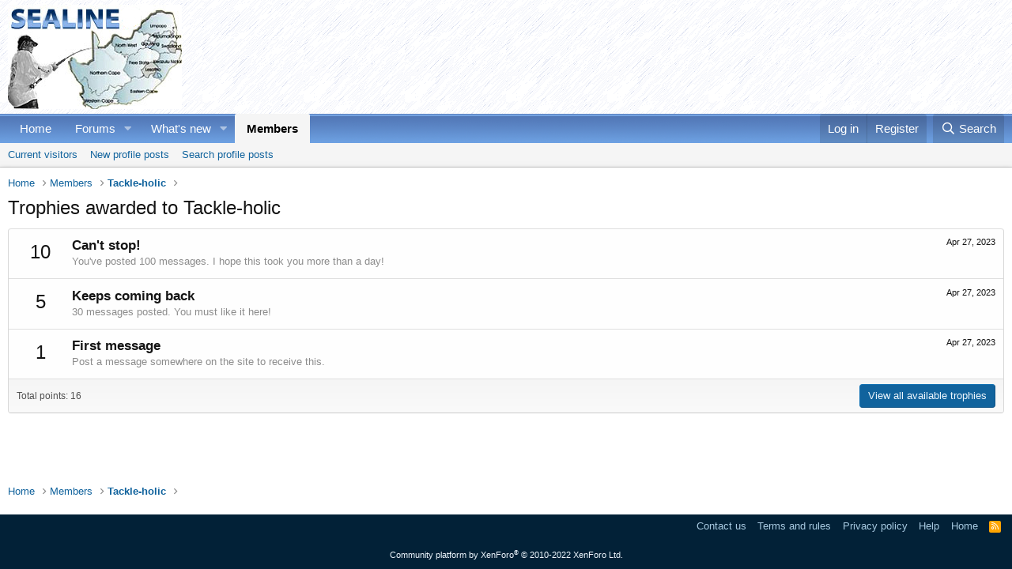

--- FILE ---
content_type: text/html; charset=utf-8
request_url: https://www.google.com/recaptcha/api2/aframe
body_size: 267
content:
<!DOCTYPE HTML><html><head><meta http-equiv="content-type" content="text/html; charset=UTF-8"></head><body><script nonce="F92yy0-LEJuddkQHcpzKkg">/** Anti-fraud and anti-abuse applications only. See google.com/recaptcha */ try{var clients={'sodar':'https://pagead2.googlesyndication.com/pagead/sodar?'};window.addEventListener("message",function(a){try{if(a.source===window.parent){var b=JSON.parse(a.data);var c=clients[b['id']];if(c){var d=document.createElement('img');d.src=c+b['params']+'&rc='+(localStorage.getItem("rc::a")?sessionStorage.getItem("rc::b"):"");window.document.body.appendChild(d);sessionStorage.setItem("rc::e",parseInt(sessionStorage.getItem("rc::e")||0)+1);localStorage.setItem("rc::h",'1769531583868');}}}catch(b){}});window.parent.postMessage("_grecaptcha_ready", "*");}catch(b){}</script></body></html>

--- FILE ---
content_type: text/css; charset=utf-8
request_url: https://sealine.co.za/css.php?css=public%3Aextra.less&s=1&l=1&d=1742260276&k=8848fed5075ca1a8a31cd5c62084f38353a2ef0f
body_size: -26
content:
@charset "UTF-8";

/********* public:extra.less ********/
.block-header .block-desc{color:#000000 !important}.p-pageWrapper{max-width:1600px;margin-left:auto;margin-right:auto}.p-body{box-shadow:0px 4px 8px 0px #7f7f7f;background-color:#ffffff}